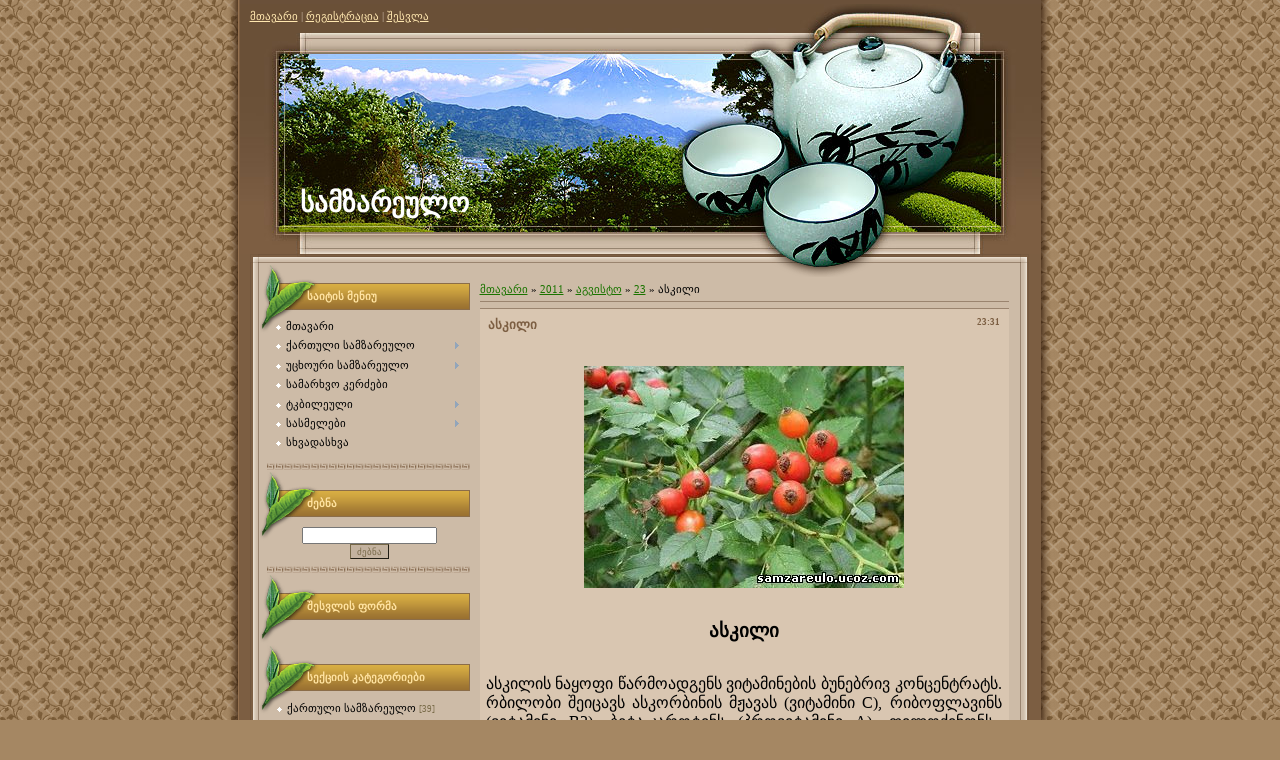

--- FILE ---
content_type: text/html; charset=UTF-8
request_url: https://samzareulo.ucoz.com/news/ask'ili/2011-08-23-185
body_size: 11811
content:
<html>
<head>
<script type="text/javascript" src="/?CK%5ESUNwyv%218yxAJ8T6P5ipYz%210AS%21mEYvRZ6%5Em7DcumcBAmhEhbb8uKcmR%5ETSC%21z0gSiDu%3BW0AKxLfQOSJYnM6JC2x5KBbSmaG7efNlIVLwtgN8F%5EPOb82HsNKLi%3BpuumE7DCKmUO4SsHsvrOZFdObS80K%5E4IxLNJVKmaNiRWsL0Eh%213A9GRULLHdNR%5E5WVatZBFfpsDXErTCmYOIj12dPfHw%3BfXGzRe"></script>
	<script type="text/javascript">new Image().src = "//counter.yadro.ru/hit;ucoznet?r"+escape(document.referrer)+(screen&&";s"+screen.width+"*"+screen.height+"*"+(screen.colorDepth||screen.pixelDepth))+";u"+escape(document.URL)+";"+Date.now();</script>
	<script type="text/javascript">new Image().src = "//counter.yadro.ru/hit;ucoz_desktop_ad?r"+escape(document.referrer)+(screen&&";s"+screen.width+"*"+screen.height+"*"+(screen.colorDepth||screen.pixelDepth))+";u"+escape(document.URL)+";"+Date.now();</script><script type="text/javascript">
if(typeof(u_global_data)!='object') u_global_data={};
function ug_clund(){
	if(typeof(u_global_data.clunduse)!='undefined' && u_global_data.clunduse>0 || (u_global_data && u_global_data.is_u_main_h)){
		if(typeof(console)=='object' && typeof(console.log)=='function') console.log('utarget already loaded');
		return;
	}
	u_global_data.clunduse=1;
	if('0'=='1'){
		var d=new Date();d.setTime(d.getTime()+86400000);document.cookie='adbetnetshowed=2; path=/; expires='+d;
		if(location.search.indexOf('clk2398502361292193773143=1')==-1){
			return;
		}
	}else{
		window.addEventListener("click", function(event){
			if(typeof(u_global_data.clunduse)!='undefined' && u_global_data.clunduse>1) return;
			if(typeof(console)=='object' && typeof(console.log)=='function') console.log('utarget click');
			var d=new Date();d.setTime(d.getTime()+86400000);document.cookie='adbetnetshowed=1; path=/; expires='+d;
			u_global_data.clunduse=2;
			new Image().src = "//counter.yadro.ru/hit;ucoz_desktop_click?r"+escape(document.referrer)+(screen&&";s"+screen.width+"*"+screen.height+"*"+(screen.colorDepth||screen.pixelDepth))+";u"+escape(document.URL)+";"+Date.now();
		});
	}
	
	new Image().src = "//counter.yadro.ru/hit;desktop_click_load?r"+escape(document.referrer)+(screen&&";s"+screen.width+"*"+screen.height+"*"+(screen.colorDepth||screen.pixelDepth))+";u"+escape(document.URL)+";"+Date.now();
}

setTimeout(function(){
	if(typeof(u_global_data.preroll_video_57322)=='object' && u_global_data.preroll_video_57322.active_video=='adbetnet') {
		if(typeof(console)=='object' && typeof(console.log)=='function') console.log('utarget suspend, preroll active');
		setTimeout(ug_clund,8000);
	}
	else ug_clund();
},3000);
</script>
<meta http-equiv="content-type" content="text/html; charset=UTF-8">
<title>ასკილი - 23 აგვისტოში 2011 - samzareulo.ucoz.com</title>

<link type="text/css" rel="StyleSheet" href="/.s/src/css/905.css" />

	<link rel="stylesheet" href="/.s/src/base.min.css" />
	<link rel="stylesheet" href="/.s/src/layer4.min.css" />

	<script src="/.s/src/jquery-1.12.4.min.js"></script>
	
	<script src="/.s/src/uwnd.min.js"></script>
	<script src="//s724.ucoz.net/cgi/uutils.fcg?a=uSD&ca=2&ug=999&isp=0&r=0.870523773413087"></script>
	<link rel="stylesheet" href="/.s/src/ulightbox/ulightbox.min.css" />
	<link rel="stylesheet" href="/.s/src/social.css" />
	<script src="/.s/src/ulightbox/ulightbox.min.js"></script>
	<script>
/* --- UCOZ-JS-DATA --- */
window.uCoz = {"site":{"id":"dsamzareulo","domain":null,"host":"samzareulo.ucoz.com"},"sign":{"5255":"დამხმარე","3125":"დახურვა","7252":"Previous","7251":"The requested content can't be uploaded<br/>Please try again later.","7253":"Start slideshow","7254":"Change size","5458":"Вперед","7287":"Go to the page with the photo"},"country":"US","layerType":4,"module":"news","language":"ka","uLightboxType":1,"ssid":"447161036605077037101"};
/* --- UCOZ-JS-CODE --- */

		function eRateEntry(select, id, a = 65, mod = 'news', mark = +select.value, path = '', ajax, soc) {
			if (mod == 'shop') { path = `/${ id }/edit`; ajax = 2; }
			( !!select ? confirm(select.selectedOptions[0].textContent.trim() + '?') : true )
			&& _uPostForm('', { type:'POST', url:'/' + mod + path, data:{ a, id, mark, mod, ajax, ...soc } });
		}

		function updateRateControls(id, newRate) {
			let entryItem = self['entryID' + id] || self['comEnt' + id];
			let rateWrapper = entryItem.querySelector('.u-rate-wrapper');
			if (rateWrapper && newRate) rateWrapper.innerHTML = newRate;
			if (entryItem) entryItem.querySelectorAll('.u-rate-btn').forEach(btn => btn.remove())
		}
 function uSocialLogin(t) {
			var params = {"vkontakte":{"width":790,"height":400},"facebook":{"height":520,"width":950},"ok":{"height":390,"width":710},"yandex":{"width":870,"height":515},"google":{"width":700,"height":600}};
			var ref = escape(location.protocol + '//' + ('samzareulo.ucoz.com' || location.hostname) + location.pathname + ((location.hash ? ( location.search ? location.search + '&' : '?' ) + 'rnd=' + Date.now() + location.hash : ( location.search || '' ))));
			window.open('/'+t+'?ref='+ref,'conwin','width='+params[t].width+',height='+params[t].height+',status=1,resizable=1,left='+parseInt((screen.availWidth/2)-(params[t].width/2))+',top='+parseInt((screen.availHeight/2)-(params[t].height/2)-20)+'screenX='+parseInt((screen.availWidth/2)-(params[t].width/2))+',screenY='+parseInt((screen.availHeight/2)-(params[t].height/2)-20));
			return false;
		}
		function TelegramAuth(user){
			user['a'] = 9; user['m'] = 'telegram';
			_uPostForm('', {type: 'POST', url: '/index/sub', data: user});
		}
function loginPopupForm(params = {}) { new _uWnd('LF', ' ', -250, -100, { closeonesc:1, resize:1 }, { url:'/index/40' + (params.urlParams ? '?'+params.urlParams : '') }) }
/* --- UCOZ-JS-END --- */
</script>

	<style>.UhideBlock{display:none; }</style>
</head>

<body>
<div id="utbr8214" rel="s724"></div>
<table cellpadding="0" cellspacing="0" border="0" align="center">
 <tr>
 <td id="topTable">
 <a href="http://samzareulo.ucoz.com/" title="მთავარი"><!--<s5176>-->მთავარი<!--</s>--></a> | <a href="/register" title="რეგისტრაცია"><!--<s3089>-->რეგისტრაცია<!--</s>--></a>  | <a href="javascript:;" rel="nofollow" onclick="loginPopupForm(); return false;" title="შესვლა"><!--<s3087>-->შესვლა<!--</s>--></a>
 </td>
 </tr>
 <td id="logoTable"><!-- <logo> -->სამზარეულო<!-- </logo> --></td> 
 <tr>
 <tr>
 <td valign="top" id="contentTable" align="center">
 <table border="0" cellpadding="0" cellspacing="0" width="801" style="background:url('/.s/t/905/1.gif') no-repeat;"><tr><td valign="top" style="padding:10px 22px 10px 20px;">
 <!-- <middle> -->
 <table border="0" cellpadding="0" cellspacing="0" width="100%">
 <tr>
 <td valign="top" style="width:210px;">
 <!--U1CLEFTER1Z-->
<!-- <block1> -->

<table border="0" cellpadding="0" cellspacing="0" class="boxTable"><tr><td class="boxTitle"><b><!-- <bt> --><!--<s5184>-->საიტის მენიუ<!--</s>--><!-- </bt> --></b></td></tr><tr><td class="boxContent"><!-- <bc> --><div id="uMenuDiv1" class="uMenuV" style="position:relative;"><ul class="uMenuRoot">
<li><div class="umn-tl"><div class="umn-tr"><div class="umn-tc"></div></div></div><div class="umn-ml"><div class="umn-mr"><div class="umn-mc"><div class="uMenuItem"><a href="/"><span>მთავარი</span></a></div></div></div></div><div class="umn-bl"><div class="umn-br"><div class="umn-bc"><div class="umn-footer"></div></div></div></div></li>
<li style="position:relative;"><div class="umn-tl"><div class="umn-tr"><div class="umn-tc"></div></div></div><div class="umn-ml"><div class="umn-mr"><div class="umn-mc"><div class="uMenuItem"><div class="uMenuArrow"></div><a href="http://samzareulo.ucoz.com/news/kartuli_samzareulo/1-0-1"><span>ქართული სამზარეულო</span></a></div></div></div></div><div class="umn-bl"><div class="umn-br"><div class="umn-bc"><div class="umn-footer"></div></div></div></div><ul style="display:none;">
<li><div class="uMenuItem"><a href="http://samzareulo.ucoz.com/news/khortsiani_k&#39;erdzebi/1-0-2"><span>ხორციანი კერძები </span></a></div></li>
<li><div class="uMenuItem"><a href="http://samzareulo.ucoz.com/news/tevzis_k&#39;erdzebi/1-0-3"><span>თევზის კერძები</span></a></div></li>
<li><div class="uMenuItem"><a href="http://samzareulo.ucoz.com/news/rdzis_nats&#39;armi/1-0-4"><span>რძის ნაწარმი</span></a></div></li>
<li><div class="uMenuItem"><a href="http://samzareulo.ucoz.com/news/bost&#39;neuli_pkhaleuli/1-0-5"><span>ბოსტნეული/ფხალეული</span></a></div></li>
<li><div class="uMenuItem"><a href="http://samzareulo.ucoz.com/news/pkvileuli_burghuleuli/1-0-6"><span>ფქვილეული/ბურღულეული</span></a></div></li>
<li><div class="uMenuItem"><a href="http://samzareulo.ucoz.com/news/sats_39_ebeli_sousebi/1-0-7"><span>საწებლები/სოუსები</span></a></div></li>
<li><div class="uMenuItem"><a href="http://samzareulo.ucoz.com/news/mts&#39;nilebi_marinadebi/1-0-8"><span>მწნილები/მარინადები</span></a></div></li>
<li><div class="uMenuItem"><a href="http://samzareulo.ucoz.com/news/murabebi_jemebi/1-0-9"><span>მურაბები/ჯემები</span></a></div></li></ul></li>
<li style="position:relative;"><div class="umn-tl"><div class="umn-tr"><div class="umn-tc"></div></div></div><div class="umn-ml"><div class="umn-mr"><div class="umn-mc"><div class="uMenuItem"><div class="uMenuArrow"></div><a href="http://samzareulo.ucoz.com/news/utskhouri_samzareulo/1-0-10"><span>უცხოური სამზარეულო</span></a></div></div></div></div><div class="umn-bl"><div class="umn-br"><div class="umn-bc"><div class="umn-footer"></div></div></div></div><ul style="display:none;">
<li><div class="uMenuItem"><a href="http://samzareulo.ucoz.com/news/tskhovelis_khortsis_k&#39;erdzebi/1-0-11"><span>ცხოველის ხორცის კერძები</span></a></div></li>
<li><div class="uMenuItem"><a href="http://samzareulo.ucoz.com/news/prinvelis_khortsis_k&#39;erdzebi/1-0-12"><span>ფრინველის ხორცის კერძები</span></a></div></li>
<li><div class="uMenuItem"><a href="http://samzareulo.ucoz.com/news/tevzis_k&#39;erdzebi/1-0-13"><span>თევზის კერძები</span></a></div></li>
<li><div class="uMenuItem"><a href="http://samzareulo.ucoz.com/news/bost&#39;neuli_pkhaleuli/1-0-14"><span>ბოსტნეული/ფხალეული</span></a></div></li>
<li><div class="uMenuItem"><a href="http://samzareulo.ucoz.com/news/salatebi/1-0-15"><span>სალათები</span></a></div></li>
<li><div class="uMenuItem"><a href="http://samzareulo.ucoz.com/news/pkvileuli_burghuleuli/1-0-16"><span>ფქვილეული/ბურღულეული</span></a></div></li>
<li><div class="uMenuItem"><a href="http://samzareulo.ucoz.com/news/p&#39;itsa/1-0-17"><span>პიცები/ბუტერბროდები</span></a></div></li></ul></li>
<li><div class="umn-tl"><div class="umn-tr"><div class="umn-tc"></div></div></div><div class="umn-ml"><div class="umn-mr"><div class="umn-mc"><div class="uMenuItem"><a href="http://samzareulo.ucoz.com/news/samarkhvo_k&#39;erdzebi/1-0-18"><span>სამარხვო კერძები</span></a></div></div></div></div><div class="umn-bl"><div class="umn-br"><div class="umn-bc"><div class="umn-footer"></div></div></div></div></li>
<li style="position:relative;"><div class="umn-tl"><div class="umn-tr"><div class="umn-tc"></div></div></div><div class="umn-ml"><div class="umn-mr"><div class="umn-mc"><div class="uMenuItem"><div class="uMenuArrow"></div><a href="http://samzareulo.ucoz.com/news/t&#39;k&#39;bileuli/1-0-19"><span>ტკბილეული</span></a></div></div></div></div><div class="umn-bl"><div class="umn-br"><div class="umn-bc"><div class="umn-footer"></div></div></div></div><ul style="display:none;">
<li><div class="uMenuItem"><a href="http://samzareulo.ucoz.com/news/namtskhvrebi/1-0-20"><span>ნამცხვრები</span></a></div></li>
<li><div class="uMenuItem"><a href="http://samzareulo.ucoz.com/news/t&#39;ort&#39;ebi/1-0-21"><span>ტორტები</span></a></div></li></ul></li>
<li style="position:relative;"><div class="umn-tl"><div class="umn-tr"><div class="umn-tc"></div></div></div><div class="umn-ml"><div class="umn-mr"><div class="umn-mc"><div class="uMenuItem"><div class="uMenuArrow"></div><a href="http://samzareulo.ucoz.com/news/sasmelebi/1-0-22"><span>სასმელები</span></a></div></div></div></div><div class="umn-bl"><div class="umn-br"><div class="umn-bc"><div class="umn-footer"></div></div></div></div><ul style="display:none;">
<li><div class="uMenuItem"><a href="http://samzareulo.ucoz.com/news/k&#39;okt&#39;eili/1-0-23"><span>კოქტეილი </span></a></div></li>
<li><div class="uMenuItem"><a href="http://samzareulo.ucoz.com/news/likiori/1-0-24"><span>ლიქიორი</span></a></div></li>
<li><div class="uMenuItem"><a href="http://samzareulo.ucoz.com/news/qava/1-0-25"><span>ყავა</span></a></div></li>
<li><div class="uMenuItem"><a href="http://samzareulo.ucoz.com/news/chai/1-0-26"><span>ჩაი</span></a></div></li></ul></li>
<li><div class="umn-tl"><div class="umn-tr"><div class="umn-tc"></div></div></div><div class="umn-ml"><div class="umn-mr"><div class="umn-mc"><div class="uMenuItem"><a href="http://samzareulo.ucoz.com/news/skhvadaskhva/1-0-27"><span>სხვადასხვა</span></a></div></div></div></div><div class="umn-bl"><div class="umn-br"><div class="umn-bc"><div class="umn-footer"></div></div></div></div></li></ul></div><script>$(function(){_uBuildMenu('#uMenuDiv1',0,document.location.href+'/','uMenuItemA','uMenuArrow',2500);})</script><!-- </bc> --></td></tr></table>

<!-- </block1> -->

<!-- <block6> -->

<table border="0" cellpadding="0" cellspacing="0" class="boxTable"><tr><td class="boxTitle"><b><!-- <bt> --><!--<s3163>-->ძებნა<!--</s>--><!-- </bt> --></b></td></tr><tr><td class="boxContent"><!-- <bc> -->
	<div class="searchForm">
		<form onsubmit="this.sfSbm.disabled=true" method="post" action="/news/">
			<div align="center" class="schQuery">
				<input type="text" name="query" maxlength="30" size="20" class="queryField" />
			</div>
			<div align="center" class="schBtn">
				<input type="submit" class="searchSbmFl" name="sfSbm" value="ძებნა" />
			</div>
			<input type="hidden" name="a" value="14" />
		</form>
	</div><!-- </bc> --></td></tr></table>

<!-- </block6> -->

<!-- <block2> -->

<table border="0" cellpadding="0" cellspacing="0" class="boxTable"><tr><td class="boxTitle"><b><!-- <bt> --><!--<s5158>-->შესვლის ფორმა<!--</s>--><!-- </bt> --></b></td></tr><tr><td class="boxContent"><!-- <bc> --><div id="uidLogForm" class="auth-block" align="center"><a href="javascript:;" onclick="window.open('https://login.uid.me/?site=dsamzareulo&ref='+escape(location.protocol + '//' + ('samzareulo.ucoz.com' || location.hostname) + location.pathname + ((location.hash ? ( location.search ? location.search + '&' : '?' ) + 'rnd=' + Date.now() + location.hash : ( location.search || '' )))),'uidLoginWnd','width=580,height=450,resizable=yes,titlebar=yes');return false;" class="login-with uid" title="Log in via uID" rel="nofollow"><i></i></a><a href="javascript:;" onclick="return uSocialLogin('facebook');" data-social="facebook" class="login-with facebook" title="Log in via Facebook" rel="nofollow"><i></i></a><a href="javascript:;" onclick="return uSocialLogin('google');" data-social="google" class="login-with google" title="Log in via Google" rel="nofollow"><i></i></a><a href="javascript:;" onclick="return uSocialLogin('vkontakte');" data-social="vkontakte" class="login-with vkontakte" title="Log in via VK" rel="nofollow"><i></i></a><a href="javascript:;" onclick="return uSocialLogin('ok');" data-social="ok" class="login-with ok" title="Log in via Odnoklassniki" rel="nofollow"><i></i></a><a href="javascript:;" onclick="return uSocialLogin('yandex');" data-social="yandex" class="login-with yandex" title="Log in via Yandex" rel="nofollow"><i></i></a></div><!-- </bc> --></td></tr></table>

<!-- </block2> -->

<!-- <block3> -->

<table border="0" cellpadding="0" cellspacing="0" class="boxTable"><tr><td class="boxTitle"><b><!-- <bt> --><!--<s5351>-->სექციის კატეგორიები<!--</s>--><!-- </bt> --></b></td></tr><tr><td class="boxContent"><!-- <bc> --><table border="0" cellspacing="1" cellpadding="0" width="100%" class="catsTable"><tr>
					<td style="width:100%" class="catsTd" valign="top" id="cid1">
						<a href="/news/kartuli_samzareulo/1-0-1" class="catName">ქართული სამზარეულო</a>  <span class="catNumData" style="unicode-bidi:embed;">[39]</span> 
					</td></tr><tr>
					<td style="width:100%" class="catsTd" valign="top" id="cid2">
						<a href="/news/khortsiani_k-39-erdzebi/1-0-2" class="catName">ხორციანი კერძები</a>  <span class="catNumData" style="unicode-bidi:embed;">[200]</span> 
					</td></tr><tr>
					<td style="width:100%" class="catsTd" valign="top" id="cid3">
						<a href="/news/tevzis_k-39-erdzebi/1-0-3" class="catName">თევზის კერძები</a>  <span class="catNumData" style="unicode-bidi:embed;">[35]</span> 
					</td></tr><tr>
					<td style="width:100%" class="catsTd" valign="top" id="cid4">
						<a href="/news/rdzis_nats-39-armi/1-0-4" class="catName">რძის ნაწარმი</a>  <span class="catNumData" style="unicode-bidi:embed;">[39]</span> 
					</td></tr><tr>
					<td style="width:100%" class="catsTd" valign="top" id="cid5">
						<a href="/news/bost-39-neuli_pkhaleuli/1-0-5" class="catName">ბოსტნეული/ფხალეული</a>  <span class="catNumData" style="unicode-bidi:embed;">[138]</span> 
					</td></tr><tr>
					<td style="width:100%" class="catsTd" valign="top" id="cid6">
						<a href="/news/pkvileuli_burghuleuli/1-0-6" class="catName">ფქვილეული/ბურღულეული</a>  <span class="catNumData" style="unicode-bidi:embed;">[130]</span> 
					</td></tr><tr>
					<td style="width:100%" class="catsTd" valign="top" id="cid7">
						<a href="/news/sats_39_ebeli_sousebi/1-0-7" class="catName">საწებლები/სოუსები</a>  <span class="catNumData" style="unicode-bidi:embed;">[50]</span> 
					</td></tr><tr>
					<td style="width:100%" class="catsTd" valign="top" id="cid8">
						<a href="/news/mts-39-nilebi_marinadebi/1-0-8" class="catName">მწნილები/მარინადები</a>  <span class="catNumData" style="unicode-bidi:embed;">[46]</span> 
					</td></tr><tr>
					<td style="width:100%" class="catsTd" valign="top" id="cid9">
						<a href="/news/murabebi_jemebi/1-0-9" class="catName">მურაბები/ჯემები</a>  <span class="catNumData" style="unicode-bidi:embed;">[97]</span> 
					</td></tr><tr>
					<td style="width:100%" class="catsTd" valign="top" id="cid10">
						<a href="/news/utskhouri_samzareulo/1-0-10" class="catName">უცხოური სამზარეულო</a>  <span class="catNumData" style="unicode-bidi:embed;">[45]</span> 
					</td></tr><tr>
					<td style="width:100%" class="catsTd" valign="top" id="cid11">
						<a href="/news/tskhovelis_khortsis_k-39-erdzebi/1-0-11" class="catName">ცხოველის ხორცის კერძები</a>  <span class="catNumData" style="unicode-bidi:embed;">[60]</span> 
					</td></tr><tr>
					<td style="width:100%" class="catsTd" valign="top" id="cid12">
						<a href="/news/prinvelis_khortsis_k-39-erdzebi/1-0-12" class="catName">ფრინველის ხორცის კერძები</a>  <span class="catNumData" style="unicode-bidi:embed;">[63]</span> 
					</td></tr><tr>
					<td style="width:100%" class="catsTd" valign="top" id="cid13">
						<a href="/news/tevzis_k-39-erdzebi/1-0-13" class="catName">თევზის კერძები</a>  <span class="catNumData" style="unicode-bidi:embed;">[58]</span> 
					</td></tr><tr>
					<td style="width:100%" class="catsTd" valign="top" id="cid14">
						<a href="/news/bost-39-neuli_pkhaleuli/1-0-14" class="catName">ბოსტნეული/ფხალეული</a>  <span class="catNumData" style="unicode-bidi:embed;">[69]</span> 
					</td></tr><tr>
					<td style="width:100%" class="catsTd" valign="top" id="cid15">
						<a href="/news/salatebi/1-0-15" class="catName">სალათები</a>  <span class="catNumData" style="unicode-bidi:embed;">[97]</span> 
					</td></tr><tr>
					<td style="width:100%" class="catsTd" valign="top" id="cid16">
						<a href="/news/pkvileuli_burghuleuli/1-0-16" class="catName">ფქვილეული/ბურღულეული</a>  <span class="catNumData" style="unicode-bidi:embed;">[71]</span> 
					</td></tr><tr>
					<td style="width:100%" class="catsTd" valign="top" id="cid17">
						<a href="/news/p_39_itsa/1-0-17" class="catName">პიცები/ბუტერბროდები</a>  <span class="catNumData" style="unicode-bidi:embed;">[96]</span> 
					</td></tr><tr>
					<td style="width:100%" class="catsTd" valign="top" id="cid18">
						<a href="/news/samarkhvo_k_39_erdzebi/1-0-18" class="catName">სამარხვო კერძები</a>  <span class="catNumData" style="unicode-bidi:embed;">[144]</span> 
					</td></tr><tr>
					<td style="width:100%" class="catsTd" valign="top" id="cid19">
						<a href="/news/t-39-k-39-bileuli/1-0-19" class="catName">ტკბილეული</a>  <span class="catNumData" style="unicode-bidi:embed;">[201]</span> 
					</td></tr><tr>
					<td style="width:100%" class="catsTd" valign="top" id="cid20">
						<a href="/news/namtskhvrebi/1-0-20" class="catName">ნამცხვრები</a>  <span class="catNumData" style="unicode-bidi:embed;">[72]</span> 
					</td></tr><tr>
					<td style="width:100%" class="catsTd" valign="top" id="cid21">
						<a href="/news/t-39-ort-39-ebi/1-0-21" class="catName">ტორტები</a>  <span class="catNumData" style="unicode-bidi:embed;">[84]</span> 
					</td></tr><tr>
					<td style="width:100%" class="catsTd" valign="top" id="cid22">
						<a href="/news/sasmelebi/1-0-22" class="catName">სასმელები</a>  <span class="catNumData" style="unicode-bidi:embed;">[12]</span> 
					</td></tr><tr>
					<td style="width:100%" class="catsTd" valign="top" id="cid23">
						<a href="/news/k-39-okt-39-eili/1-0-23" class="catName">კოქტეილი</a>  <span class="catNumData" style="unicode-bidi:embed;">[4]</span> 
					</td></tr><tr>
					<td style="width:100%" class="catsTd" valign="top" id="cid24">
						<a href="/news/likiori/1-0-24" class="catName">ლიქიორი</a>  <span class="catNumData" style="unicode-bidi:embed;">[26]</span> 
					</td></tr><tr>
					<td style="width:100%" class="catsTd" valign="top" id="cid25">
						<a href="/news/qava/1-0-25" class="catName">ყავა</a>  <span class="catNumData" style="unicode-bidi:embed;">[41]</span> 
					</td></tr><tr>
					<td style="width:100%" class="catsTd" valign="top" id="cid26">
						<a href="/news/chai/1-0-26" class="catName">ჩაი</a>  <span class="catNumData" style="unicode-bidi:embed;">[39]</span> 
					</td></tr><tr>
					<td style="width:100%" class="catsTd" valign="top" id="cid27">
						<a href="/news/skhvadaskhva/1-0-27" class="catNameActive">სხვადასხვა</a>  <span class="catNumData" style="unicode-bidi:embed;">[306]</span> 
					</td></tr></table><!-- </bc> --></td></tr></table>

<!-- </block3> -->

<!-- <block8> -->

<table border="0" cellpadding="0" cellspacing="0" class="boxTable"><tr><td class="boxTitle"><b><!-- <bt> --><!--<s5347>-->ჩანაწერების არქივი<!--</s>--><!-- </bt> --></b></td></tr><tr><td class="boxContent"><!-- <bc> --><ul class="archUl"><li class="archLi"><a class="archLink" href="/news/2011-08">2011 აგვისტო</a></li><li class="archLi"><a class="archLink" href="/news/2011-09">2011 სექტემბერი</a></li><li class="archLi"><a class="archLink" href="/news/2011-10">2011 ოქტომბერი</a></li><li class="archLi"><a class="archLink" href="/news/2011-11">2011 ნოემბერი</a></li><li class="archLi"><a class="archLink" href="/news/2011-12">2011 დეკემბერი</a></li><li class="archLi"><a class="archLink" href="/news/2012-01">2012 იანვარი</a></li><li class="archLi"><a class="archLink" href="/news/2012-02">2012 თებერვალი</a></li><li class="archLi"><a class="archLink" href="/news/2012-03">2012 მარტი</a></li><li class="archLi"><a class="archLink" href="/news/2012-04">2012 აპრილი</a></li><li class="archLi"><a class="archLink" href="/news/2012-05">2012 მაისი</a></li><li class="archLi"><a class="archLink" href="/news/2012-06">2012 ივნისი</a></li><li class="archLi"><a class="archLink" href="/news/2012-07">2012 ივლისი</a></li><li class="archLi"><a class="archLink" href="/news/2012-09">2012 სექტემბერი</a></li><li class="archLi"><a class="archLink" href="/news/2012-10">2012 ოქტომბერი</a></li><li class="archLi"><a class="archLink" href="/news/2012-11">2012 ნოემბერი</a></li><li class="archLi"><a class="archLink" href="/news/2012-12">2012 დეკემბერი</a></li><li class="archLi"><a class="archLink" href="/news/2013-03">2013 მარტი</a></li><li class="archLi"><a class="archLink" href="/news/2016-10">2016 ოქტომბერი</a></li></ul><!-- </bc> --></td></tr></table>

<!-- </block8> -->

<!-- <block4> -->

<!-- </block4> -->

<!-- <block5> -->

<!-- </block5> -->

<!-- <block7> -->

<table border="0" cellpadding="0" cellspacing="0" class="boxTable"><tr><td class="boxTitle"><b><!-- <bt> --><!--<s5171>-->კალენდარი<!--</s>--><!-- </bt> --></b></td></tr><tr><td class="boxContent"><div align="center"><!-- <bc> -->
		<table border="0" cellspacing="1" cellpadding="2" class="calTable">
			<tr><td align="center" class="calMonth" colspan="7"><a title="ივლისი 2011" class="calMonthLink cal-month-link-prev" rel="nofollow" href="/news/2011-07">&laquo;</a>&nbsp; <a class="calMonthLink cal-month-current" rel="nofollow" href="/news/2011-08">აგვისტო 2011</a> &nbsp;<a title="სექტემბერი 2011" class="calMonthLink cal-month-link-next" rel="nofollow" href="/news/2011-09">&raquo;</a></td></tr>
		<tr>
			<td align="center" class="calWday">ორ</td>
			<td align="center" class="calWday">სამ</td>
			<td align="center" class="calWday">ოთხ</td>
			<td align="center" class="calWday">ხუთ</td>
			<td align="center" class="calWday">პარ</td>
			<td align="center" class="calWdaySe">შაბ</td>
			<td align="center" class="calWdaySu">კვ</td>
		</tr><tr><td align="center" class="calMday">1</td><td align="center" class="calMday">2</td><td align="center" class="calMday">3</td><td align="center" class="calMday">4</td><td align="center" class="calMday">5</td><td align="center" class="calMday">6</td><td align="center" class="calMday">7</td></tr><tr><td align="center" class="calMday">8</td><td align="center" class="calMday">9</td><td align="center" class="calMday">10</td><td align="center" class="calMday">11</td><td align="center" class="calMday">12</td><td align="center" class="calMday">13</td><td align="center" class="calMday">14</td></tr><tr><td align="center" class="calMday">15</td><td align="center" class="calMday">16</td><td align="center" class="calMday">17</td><td align="center" class="calMday">18</td><td align="center" class="calMday">19</td><td align="center" class="calMday">20</td><td align="center" class="calMday">21</td></tr><tr><td align="center" class="calMday">22</td><td align="center" class="calMdayIsA"><a class="calMdayLink" href="/news/2011-08-23" title="188 შეტყობინებები">23</a></td><td align="center" class="calMdayIs"><a class="calMdayLink" href="/news/2011-08-24" title="267 შეტყობინებები">24</a></td><td align="center" class="calMdayIs"><a class="calMdayLink" href="/news/2011-08-25" title="300 შეტყობინებები">25</a></td><td align="center" class="calMdayIs"><a class="calMdayLink" href="/news/2011-08-26" title="138 შეტყობინებები">26</a></td><td align="center" class="calMdayIs"><a class="calMdayLink" href="/news/2011-08-27" title="199 შეტყობინებები">27</a></td><td align="center" class="calMdayIs"><a class="calMdayLink" href="/news/2011-08-28" title="60 შეტყობინებები">28</a></td></tr><tr><td align="center" class="calMdayIs"><a class="calMdayLink" href="/news/2011-08-29" title="94 შეტყობინებები">29</a></td><td align="center" class="calMdayIs"><a class="calMdayLink" href="/news/2011-08-30" title="7 შეტყობინებები">30</a></td><td align="center" class="calMdayIs"><a class="calMdayLink" href="/news/2011-08-31" title="9 შეტყობინებები">31</a></td></tr></table><!-- </bc> --></div></td></tr></table>

<!-- </block7> -->

<!-- <block9> -->

<table border="0" cellpadding="0" cellspacing="0" class="boxTable"><tr><td class="boxTitle"><b><!-- <bt> --><!--<s5207>-->ჩვენი გამოკითხვა<!--</s>--><!-- </bt> --></b></td></tr><tr><td class="boxContent"><!-- <bc> --><script>function pollnow089(){document.getElementById('PlBtn089').disabled=true;_uPostForm('pollform089',{url:'/poll/',type:'POST'});}function polll089(id,i){_uPostForm('',{url:'/poll/'+id+'-1-'+i+'-089',type:'GET'});}</script><div id="pollBlock089"><form id="pollform089" onsubmit="pollnow089();return false;">
			<div class="pollBlock">
				<div class="pollQue"><b>შეაფასეთ საიტი</b></div>
				<div class="pollAns"><div class="answer"><input id="a0891" type="radio" name="answer" value="1" style="vertical-align:middle;" /> <label style="vertical-align:middle;display:inline;" for="a0891">კარგი</label></div>
<div class="answer"><input id="a0892" type="radio" name="answer" value="2" style="vertical-align:middle;" /> <label style="vertical-align:middle;display:inline;" for="a0892">ნორმალური</label></div>
<div class="answer"><input id="a0893" type="radio" name="answer" value="3" style="vertical-align:middle;" /> <label style="vertical-align:middle;display:inline;" for="a0893">ცუდი</label></div>

					<div id="pollSbm089" class="pollButton"><input class="pollBut" id="PlBtn089" type="submit" value="ხმის მიცემა" /></div>
					<input type="hidden" name="ssid" value="447161036605077037101" />
					<input type="hidden" name="id"   value="1" />
					<input type="hidden" name="a"    value="1" />
					<input type="hidden" name="ajax" value="089" /></div>
				<div class="pollLnk"> <a href="javascript:;" rel="nofollow" onclick="new _uWnd('PollR','გამოკითხვის შედეგები',660,200,{closeonesc:1,maxh:400},{url:'/poll/1'});return false;">შედეგები</a> | <a href="javascript:;" rel="nofollow" onclick="new _uWnd('PollA','გამოკითხვის არქივი',660,250,{closeonesc:1,maxh:400,max:1,min:1},{url:'/poll/0-2'});return false;">გამოკითხვების არქივი</a> </div>
				<div class="pollTot">სულ პასუხი: <b>1370</b></div>
			</div></form></div><!-- </bc> --></td></tr></table>

<!-- </block9> -->

<!-- <block12> -->

<table border="0" cellpadding="0" cellspacing="0" class="boxTable"><tr><td class="boxTitle"><b><!-- <bt> --><!--<s5195>-->სტატისტიკა<!--</s>--><!-- </bt> --></b></td></tr><tr><td class="boxContent"><div align="center"><!-- <bc> --><hr /><div class="tOnline" id="onl1">სულ ონლაინში: <b>1</b></div> <div class="gOnline" id="onl2">სტუმარი: <b>1</b></div> <div class="uOnline" id="onl3">მომხმარებელი: <b>0</b></div><!-- </bc> --></div></td></tr></table>

<!-- </block12> -->

<!-- <block10> -->

<!-- </block10> -->

<!-- <block4642> -->
<table border="0" cellpadding="0" cellspacing="0" class="boxTable"><tr><td class="boxTitle"><b><!-- <bt> -->......<!-- </bt> --></b></td></tr><tr><td class="boxContent"><!-- <bc> --><!-- TOP.GE COUNTER CODE -->
<script language="JavaScript" src="//counter.top.ge/cgi-bin/cod?100+72712" type="text/javascript"></script>
<noscript>
<a target="_top" href="//counter.top.ge/cgi-bin/showtop?72712">
<img src="//counter.top.ge/cgi-bin/count?ID:72712+JS:false" border="0" alt="TOP.GE" /></a>
</noscript>
<!-- / END OF COUNTER CODE --><!-- </bc> --></td></tr></table>
<!-- </block4642> -->

<!-- <block1019> -->
<table border="0" cellpadding="0" cellspacing="0" class="boxTable"><tr><td class="boxTitle"><b><!-- <bt> -->...........<!-- </bt> --></b></td></tr><tr><td class="boxContent"><!-- <bc> --><script src="/widget/?45;187|2|0|1|1|ru|0|0|0|0|1|0|0|0|0|0|0|0|0|0|0|0"></script><!-- </bc> --></td></tr></table>
<!-- </block1019> -->
<!--/U1CLEFTER1Z-->
 </td>
 <td valign="top" style="padding:19px 10px 0px 10px;"><!-- <body> --><a href="http://samzareulo.ucoz.com/"><!--<s5176>-->მთავარი<!--</s>--></a> &raquo; <a class="dateBar breadcrumb-item" href="/news/2011-00">2011</a> <span class="breadcrumb-sep">&raquo;</span> <a class="dateBar breadcrumb-item" href="/news/2011-08">აგვისტო</a> <span class="breadcrumb-sep">&raquo;</span> <a class="dateBar breadcrumb-item" href="/news/2011-08-23">23</a> &raquo; ასკილი
<hr />

<table border="0" width="100%" cellspacing="1" cellpadding="2" class="eBlock">
<tr><td width="90%"><div class="eTitle"><div style="float:right;font-size:9px;">23:31 </div>ასკილი</div></td></tr>
<tr><td class="eMessage"><div style="margin-bottom: 20px">
				<span style="display:none;" class="fpaping"></span>
			</div><P align="center"><IMG src="/1/189.jpg" alt=""></P><P><BR></P><P>

<P class="MsoNormal" align="center" style="text-align:center"><B style="mso-bidi-font-weight:
normal"><SPAN style="font-size:14.0pt;font-family:Sylfaen;mso-bidi-font-family:
Sylfaen">ასკილი</SPAN></B></P>

<P class="MsoNormal"><o:p> </o:p></P>

<P class="MsoNormal"><SPAN style="font-family:Sylfaen;mso-bidi-font-family:Sylfaen"><SPAN style="font-size: 12pt">ასკილის</SPAN></SPAN><SPAN style="font-size: 12pt">
</SPAN><SPAN style="font-family:Sylfaen;mso-bidi-font-family:Sylfaen"><SPAN style="font-size: 12pt">ნაყოფი</SPAN></SPAN><SPAN style="font-size: 12pt"> </SPAN><SPAN style="font-family:Sylfaen;mso-bidi-font-family:Sylfaen"><SPAN style="font-size: 12pt">წარმოადგენს</SPAN></SPAN><SPAN style="font-size: 12pt"> </SPAN><SPAN style="font-family:Sylfaen;mso-bidi-font-family:Sylfaen"><SPAN style="font-size: 12pt">ვიტამინების</SPAN></SPAN><SPAN style="font-size: 12pt"> </SPAN><SPAN style="font-family:Sylfaen;mso-bidi-font-family:Sylfaen"><SPAN style="font-size: 12pt">ბუნებრივ</SPAN></SPAN><SPAN style="font-size: 12pt"> </SPAN><SPAN style="font-family:Sylfaen;mso-bidi-font-family:Sylfaen"><SPAN style="font-size: 12pt">კონცენტრატს</SPAN></SPAN><SPAN style="font-size: 12pt">. </SPAN><SPAN style="font-family:Sylfaen;mso-bidi-font-family:Sylfaen"><SPAN style="font-size: 12pt">რბილობი</SPAN></SPAN><SPAN style="font-size: 12pt"> </SPAN><SPAN style="font-family:Sylfaen;mso-bidi-font-family:Sylfaen"><SPAN style="font-size: 12pt">შეიცავს</SPAN></SPAN><SPAN style="font-size: 12pt"> </SPAN><SPAN style="font-family:Sylfaen;mso-bidi-font-family:Sylfaen"><SPAN style="font-size: 12pt">ასკორბინის</SPAN></SPAN><SPAN style="font-size: 12pt"> </SPAN><SPAN style="font-family:Sylfaen;mso-bidi-font-family:Sylfaen"><SPAN style="font-size: 12pt">მჟავას</SPAN></SPAN><SPAN style="font-size: 12pt"> (</SPAN><SPAN style="font-family:Sylfaen;mso-bidi-font-family:Sylfaen"><SPAN style="font-size: 12pt">ვიტამინი</SPAN></SPAN><SPAN style="font-size: 12pt"> С), </SPAN><SPAN style="font-family:Sylfaen;mso-bidi-font-family:Sylfaen"><SPAN style="font-size: 12pt">რიბოფლავინს</SPAN></SPAN><SPAN style="font-size: 12pt"> (</SPAN><SPAN style="font-family:Sylfaen;mso-bidi-font-family:Sylfaen"><SPAN style="font-size: 12pt">ვიტამინი</SPAN></SPAN><SPAN style="font-size: 12pt"> B2), </SPAN><SPAN style="font-family:Sylfaen;mso-bidi-font-family:Sylfaen"><SPAN style="font-size: 12pt">ბეტა</SPAN></SPAN><SPAN style="font-size: 12pt">-</SPAN><SPAN style="font-family:Sylfaen;mso-bidi-font-family:Sylfaen"><SPAN style="font-size: 12pt">კაროტინს</SPAN></SPAN><SPAN style="font-size: 12pt"> (</SPAN><SPAN style="font-family:Sylfaen;mso-bidi-font-family:Sylfaen"><SPAN style="font-size: 12pt">პროვიტამინი</SPAN></SPAN><SPAN style="font-size: 12pt"> A),
</SPAN><SPAN style="font-family:Sylfaen;mso-bidi-font-family:Sylfaen"><SPAN style="font-size: 12pt">ფილოქინონს</SPAN></SPAN><SPAN style="font-size: 12pt">
(</SPAN><SPAN style="font-family:Sylfaen;mso-bidi-font-family:Sylfaen"><SPAN style="font-size: 12pt">ვიტამინი</SPAN></SPAN><SPAN style="font-size: 12pt">
K), </SPAN><SPAN style="font-family:Sylfaen;mso-bidi-font-family:Sylfaen"><SPAN style="font-size: 12pt">ბიოფლავონოიდებს</SPAN></SPAN><SPAN style="font-size: 12pt">
(</SPAN><SPAN style="font-family:Sylfaen;mso-bidi-font-family:Sylfaen"><SPAN style="font-size: 12pt">ვიტამინი</SPAN></SPAN><SPAN style="font-size: 12pt">
P), </SPAN><SPAN style="font-family:Sylfaen;mso-bidi-font-family:Sylfaen"><SPAN style="font-size: 12pt">ხოლო</SPAN></SPAN><SPAN style="font-size: 12pt"> </SPAN><SPAN style="font-family:Sylfaen;mso-bidi-font-family:Sylfaen"><SPAN style="font-size: 12pt">თესლი</SPAN></SPAN><SPAN style="font-size: 12pt"> – </SPAN><SPAN style="font-family:Sylfaen;mso-bidi-font-family:Sylfaen"><SPAN style="font-size: 12pt">ტოკოფეროლებს</SPAN></SPAN><SPAN style="font-size: 12pt"> (</SPAN><SPAN style="font-family:Sylfaen;mso-bidi-font-family:Sylfaen"><SPAN style="font-size: 12pt">ვიტამინი</SPAN></SPAN><SPAN style="font-size: 12pt"> E), </SPAN><SPAN style="font-family:Sylfaen;mso-bidi-font-family:Sylfaen"><SPAN style="font-size: 12pt">კაროტინს</SPAN></SPAN><SPAN style="font-size: 12pt">, </SPAN><SPAN style="font-family:Sylfaen;mso-bidi-font-family:Sylfaen"><SPAN style="font-size: 12pt">სხვადასხვა</SPAN></SPAN><SPAN style="font-size: 12pt"> </SPAN><SPAN style="font-family:Sylfaen;mso-bidi-font-family:Sylfaen"><SPAN style="font-size: 12pt">მჟავებს</SPAN></SPAN><SPAN style="font-size: 12pt">. </SPAN><SPAN style="font-family:Sylfaen;mso-bidi-font-family:Sylfaen"><SPAN style="font-size: 12pt">ხალხურ</SPAN></SPAN><SPAN style="font-size: 12pt"> </SPAN><SPAN style="font-family:Sylfaen;mso-bidi-font-family:Sylfaen"><SPAN style="font-size: 12pt">მედიცინაში</SPAN></SPAN><SPAN style="font-size: 12pt"> </SPAN><SPAN style="font-family:Sylfaen;mso-bidi-font-family:Sylfaen"><SPAN style="font-size: 12pt">ასკილის</SPAN></SPAN><SPAN style="font-size: 12pt"> </SPAN><SPAN style="font-family:Sylfaen;mso-bidi-font-family:Sylfaen"><SPAN style="font-size: 12pt">ნაყოფს</SPAN></SPAN><SPAN style="font-size: 12pt"> </SPAN><SPAN style="font-family:Sylfaen;mso-bidi-font-family:Sylfaen"><SPAN style="font-size: 12pt">იყენებენ</SPAN></SPAN><SPAN style="font-size: 12pt"> </SPAN><SPAN style="font-family:Sylfaen;mso-bidi-font-family:Sylfaen"><SPAN style="font-size: 12pt">სურავანდის</SPAN></SPAN><SPAN style="font-size: 12pt">, </SPAN><SPAN style="font-family:Sylfaen;mso-bidi-font-family:Sylfaen"><SPAN style="font-size: 12pt">კუჭის</SPAN></SPAN><SPAN style="font-size: 12pt">, </SPAN><SPAN style="font-family:Sylfaen;mso-bidi-font-family:Sylfaen"><SPAN style="font-size: 12pt">თირკმელების</SPAN></SPAN><SPAN style="font-size: 12pt">, </SPAN><SPAN style="font-family:Sylfaen;mso-bidi-font-family:Sylfaen"><SPAN style="font-size: 12pt">ღვიძლის</SPAN></SPAN><SPAN style="font-size: 12pt">, </SPAN><SPAN style="font-family:Sylfaen;mso-bidi-font-family:Sylfaen"><SPAN style="font-size: 12pt">ნაღველის</SPAN></SPAN><SPAN style="font-size: 12pt"> </SPAN><SPAN style="font-family:Sylfaen;mso-bidi-font-family:Sylfaen"><SPAN style="font-size: 12pt">დაავადების</SPAN></SPAN><SPAN style="font-size: 12pt"> </SPAN><SPAN style="font-family:Sylfaen;mso-bidi-font-family:Sylfaen"><SPAN style="font-size: 12pt">დროს</SPAN></SPAN><SPAN style="font-size: 12pt">. </SPAN><SPAN style="font-family:Sylfaen;mso-bidi-font-family:Sylfaen"><SPAN style="font-size: 12pt">თესლის</SPAN></SPAN><SPAN style="font-size: 12pt"> </SPAN><SPAN style="font-family:Sylfaen;mso-bidi-font-family:Sylfaen"><SPAN style="font-size: 12pt">ნახარშს</SPAN></SPAN><SPAN style="font-size: 12pt"> </SPAN><SPAN style="font-family:Sylfaen;mso-bidi-font-family:Sylfaen"><SPAN style="font-size: 12pt">სვამენ</SPAN></SPAN><SPAN style="font-size: 12pt"> </SPAN><SPAN style="font-family:Sylfaen;mso-bidi-font-family:Sylfaen"><SPAN style="font-size: 12pt">თირკმელებისა</SPAN></SPAN><SPAN style="font-size: 12pt"> </SPAN><SPAN style="font-family:Sylfaen;mso-bidi-font-family:Sylfaen"><SPAN style="font-size: 12pt">და</SPAN></SPAN><SPAN style="font-size: 12pt"> </SPAN><SPAN style="font-family:Sylfaen;mso-bidi-font-family:Sylfaen"><SPAN style="font-size: 12pt">შარდის</SPAN></SPAN><SPAN style="font-size: 12pt"> </SPAN><SPAN style="font-family:Sylfaen;mso-bidi-font-family:Sylfaen"><SPAN style="font-size: 12pt">ბუშტის</SPAN></SPAN><SPAN style="font-size: 12pt"> </SPAN><SPAN style="font-family:Sylfaen;mso-bidi-font-family:Sylfaen"><SPAN style="font-size: 12pt">კენჭოვანი</SPAN></SPAN><SPAN style="font-size: 12pt"> </SPAN><SPAN style="font-family:Sylfaen;mso-bidi-font-family:Sylfaen"><SPAN style="font-size: 12pt">დაავადებების</SPAN></SPAN><SPAN style="font-size: 12pt"> </SPAN><SPAN style="font-family:Sylfaen;mso-bidi-font-family:Sylfaen"><SPAN style="font-size: 12pt">შემთხვევაში</SPAN></SPAN><SPAN style="font-size: 12pt">. </SPAN><SPAN style="font-family:Sylfaen;mso-bidi-font-family:Sylfaen"><SPAN style="font-size: 12pt">სამედიცინო</SPAN></SPAN><SPAN style="font-size: 12pt"> </SPAN><SPAN style="font-family:Sylfaen;mso-bidi-font-family:Sylfaen"><SPAN style="font-size: 12pt">პრაქტიკაში</SPAN></SPAN><SPAN style="font-size: 12pt"> </SPAN><SPAN style="font-family:Sylfaen;mso-bidi-font-family:Sylfaen"><SPAN style="font-size: 12pt">ასკილის</SPAN></SPAN><SPAN style="font-size: 12pt"> </SPAN><SPAN style="font-family:Sylfaen;mso-bidi-font-family:Sylfaen"><SPAN style="font-size: 12pt">ნაყოფი</SPAN></SPAN><SPAN style="font-size: 12pt"> </SPAN><SPAN style="font-family:Sylfaen;mso-bidi-font-family:Sylfaen"><SPAN style="font-size: 12pt">გამოიყენება</SPAN></SPAN><SPAN style="font-size: 12pt"> </SPAN><SPAN style="font-family:Sylfaen;mso-bidi-font-family:Sylfaen"><SPAN style="font-size: 12pt">ავიტამინოზის</SPAN></SPAN><SPAN style="font-size: 12pt"> </SPAN><SPAN style="font-family:Sylfaen;mso-bidi-font-family:Sylfaen"><SPAN style="font-size: 12pt">დროს</SPAN></SPAN><SPAN style="font-size: 12pt">, </SPAN><SPAN style="font-family:Sylfaen;mso-bidi-font-family:Sylfaen"><SPAN style="font-size: 12pt">აგრეთვე</SPAN></SPAN><SPAN style="font-size: 12pt"> </SPAN><SPAN style="font-family:Sylfaen;mso-bidi-font-family:Sylfaen"><SPAN style="font-size: 12pt">როგორც</SPAN></SPAN><SPAN style="font-size: 12pt"> </SPAN><SPAN style="font-family:Sylfaen;mso-bidi-font-family:Sylfaen"><SPAN style="font-size: 12pt">ნაღველმდენი</SPAN></SPAN><SPAN style="font-size: 12pt"> </SPAN><SPAN style="font-family:Sylfaen;mso-bidi-font-family:Sylfaen"><SPAN style="font-size: 12pt">საშუალება</SPAN></SPAN><SPAN style="font-size: 12pt">, </SPAN><SPAN style="font-family:Sylfaen;mso-bidi-font-family:Sylfaen"><SPAN style="font-size: 12pt">ბოლო</SPAN></SPAN><SPAN style="font-size: 12pt"> </SPAN><SPAN style="font-family:Sylfaen;mso-bidi-font-family:Sylfaen"><SPAN style="font-size: 12pt">ხანებში</SPAN></SPAN><SPAN style="font-size: 12pt"> </SPAN><SPAN style="font-family:Sylfaen;mso-bidi-font-family:Sylfaen"><SPAN style="font-size: 12pt">იყენებენ</SPAN></SPAN><SPAN style="font-size: 12pt"> </SPAN><SPAN style="font-family:Sylfaen;mso-bidi-font-family:Sylfaen"><SPAN style="font-size: 12pt">სკლეროზის</SPAN></SPAN><SPAN style="font-size: 12pt"> </SPAN><SPAN style="font-family:Sylfaen;mso-bidi-font-family:Sylfaen"><SPAN style="font-size: 12pt">საწინააღმდეგოდ</SPAN></SPAN><SPAN style="font-size: 12pt">.
</SPAN><SPAN style="font-family:Sylfaen;mso-bidi-font-family:Sylfaen"><SPAN style="font-size: 12pt">ნაყოფში</SPAN></SPAN><SPAN style="font-size: 12pt"> </SPAN><SPAN style="font-family:Sylfaen;mso-bidi-font-family:Sylfaen"><SPAN style="font-size: 12pt">დიდი</SPAN></SPAN><SPAN style="font-size: 12pt"> </SPAN><SPAN style="font-family:Sylfaen;mso-bidi-font-family:Sylfaen"><SPAN style="font-size: 12pt">რაოდენობით</SPAN></SPAN><SPAN style="font-size: 12pt"> </SPAN><SPAN style="font-family:Sylfaen;mso-bidi-font-family:Sylfaen"><SPAN style="font-size: 12pt">არსებული</SPAN></SPAN><SPAN style="font-size: 12pt"> </SPAN><SPAN style="font-family:Sylfaen;mso-bidi-font-family:Sylfaen"><SPAN style="font-size: 12pt">ასკორბინის</SPAN></SPAN><SPAN style="font-size: 12pt"> </SPAN><SPAN style="font-family:Sylfaen;mso-bidi-font-family:Sylfaen"><SPAN style="font-size: 12pt">მჟავა</SPAN></SPAN><SPAN style="font-size: 12pt"> </SPAN><SPAN style="font-family:Sylfaen;mso-bidi-font-family:Sylfaen"><SPAN style="font-size: 12pt">ხელს</SPAN></SPAN><SPAN style="font-size: 12pt"> </SPAN><SPAN style="font-family:Sylfaen;mso-bidi-font-family:Sylfaen"><SPAN style="font-size: 12pt">უწყობს</SPAN></SPAN><SPAN style="font-size: 12pt"> </SPAN><SPAN style="font-family:Sylfaen;mso-bidi-font-family:Sylfaen"><SPAN style="font-size: 12pt">ქოლესტერინის</SPAN></SPAN><SPAN style="font-size: 12pt"> </SPAN><SPAN style="font-family:Sylfaen;mso-bidi-font-family:Sylfaen"><SPAN style="font-size: 12pt">რაოდენობის</SPAN></SPAN><SPAN style="font-size: 12pt"> </SPAN><SPAN style="font-family:Sylfaen;mso-bidi-font-family:Sylfaen"><SPAN style="font-size: 12pt">შემცირებას</SPAN></SPAN><SPAN style="font-size: 12pt"> </SPAN><SPAN style="font-family:Sylfaen;mso-bidi-font-family:Sylfaen"><SPAN style="font-size: 12pt">სისხლში</SPAN></SPAN><SPAN style="font-size: 12pt">, </SPAN><SPAN style="font-family:Sylfaen;mso-bidi-font-family:Sylfaen"><SPAN style="font-size: 12pt">ასკილი</SPAN></SPAN><SPAN style="font-size: 12pt"> </SPAN><SPAN style="font-family:Sylfaen;mso-bidi-font-family:Sylfaen"><SPAN style="font-size: 12pt">ასევე</SPAN></SPAN><SPAN style="font-size: 12pt"> </SPAN><SPAN style="font-family:Sylfaen;mso-bidi-font-family:Sylfaen"><SPAN style="font-size: 12pt">გამოიყენება</SPAN></SPAN><SPAN style="font-size: 12pt"> </SPAN><SPAN style="font-family:Sylfaen;mso-bidi-font-family:Sylfaen"><SPAN style="font-size: 12pt">ქოლეცისტიტების</SPAN></SPAN><SPAN style="font-size: 12pt">,
</SPAN><SPAN style="font-family:Sylfaen;mso-bidi-font-family:Sylfaen"><SPAN style="font-size: 12pt">ჰეპატიტებისა</SPAN></SPAN><SPAN style="font-size: 12pt">
</SPAN><SPAN style="font-family:Sylfaen;mso-bidi-font-family:Sylfaen"><SPAN style="font-size: 12pt">და</SPAN></SPAN><SPAN style="font-size: 12pt"> </SPAN><SPAN style="font-family:Sylfaen;mso-bidi-font-family:Sylfaen"><SPAN style="font-size: 12pt">კუჭ</SPAN></SPAN><SPAN style="font-size: 12pt">-</SPAN><SPAN style="font-family:Sylfaen;mso-bidi-font-family:Sylfaen"><SPAN style="font-size: 12pt">ნაწლავის</SPAN></SPAN><SPAN style="font-size: 12pt"> </SPAN><SPAN style="font-family:Sylfaen;mso-bidi-font-family:Sylfaen"><SPAN style="font-size: 12pt">დაავადებების</SPAN></SPAN><SPAN style="font-size: 12pt"> </SPAN><SPAN style="font-family:Sylfaen;mso-bidi-font-family:Sylfaen"><SPAN style="font-size: 12pt">დროსაც</SPAN></SPAN><SPAN style="font-size: 12pt">. </SPAN><SPAN style="font-family:Sylfaen;mso-bidi-font-family:Sylfaen"><SPAN style="font-size: 12pt">უნდა</SPAN></SPAN><SPAN style="font-size: 12pt"> </SPAN><SPAN style="font-family:Sylfaen;mso-bidi-font-family:Sylfaen"><SPAN style="font-size: 12pt">გვახსოვდეს</SPAN></SPAN><SPAN style="font-size: 12pt">, </SPAN><SPAN style="font-family:Sylfaen;mso-bidi-font-family:Sylfaen"><SPAN style="font-size: 12pt">რომ</SPAN></SPAN><SPAN style="font-size: 12pt"> </SPAN><SPAN style="font-family:Sylfaen;mso-bidi-font-family:Sylfaen"><SPAN style="font-size: 12pt">ასკილის</SPAN></SPAN><SPAN style="font-size: 12pt"> </SPAN><SPAN style="font-family:Sylfaen;mso-bidi-font-family:Sylfaen"><SPAN style="font-size: 12pt">ნაყოფის</SPAN></SPAN><SPAN style="font-size: 12pt"> </SPAN><SPAN style="font-family:Sylfaen;mso-bidi-font-family:Sylfaen"><SPAN style="font-size: 12pt">ნახარშების</SPAN></SPAN><SPAN style="font-size: 12pt"> </SPAN><SPAN style="font-family:Sylfaen;mso-bidi-font-family:Sylfaen"><SPAN style="font-size: 12pt">ან</SPAN></SPAN><SPAN style="font-size: 12pt"> </SPAN><SPAN style="font-family:Sylfaen;mso-bidi-font-family:Sylfaen"><SPAN style="font-size: 12pt">ნაყენების</SPAN></SPAN><SPAN style="font-size: 12pt"> </SPAN><SPAN style="font-family:Sylfaen;mso-bidi-font-family:Sylfaen"><SPAN style="font-size: 12pt">გამოყენება</SPAN></SPAN><SPAN style="font-size: 12pt"> </SPAN><SPAN style="font-family:Sylfaen;mso-bidi-font-family:Sylfaen"><SPAN style="font-size: 12pt">ხანგრძლივი</SPAN></SPAN><SPAN style="font-size: 12pt"> </SPAN><SPAN style="font-family:Sylfaen;mso-bidi-font-family:Sylfaen"><SPAN style="font-size: 12pt">დროის</SPAN></SPAN><SPAN style="font-size: 12pt"> </SPAN><SPAN style="font-family:Sylfaen;mso-bidi-font-family:Sylfaen"><SPAN style="font-size: 12pt">განმავლობაში</SPAN></SPAN><SPAN style="font-size: 12pt"> </SPAN><SPAN style="font-family:Sylfaen;mso-bidi-font-family:Sylfaen"><SPAN style="font-size: 12pt">დაუშვებელია</SPAN></SPAN><SPAN style="font-size: 12pt"> </SPAN><SPAN style="font-family:Sylfaen;mso-bidi-font-family:Sylfaen"><SPAN style="font-size: 12pt">მათთვის</SPAN></SPAN><SPAN style="font-size: 12pt">, </SPAN><SPAN style="font-family:Sylfaen;mso-bidi-font-family:Sylfaen"><SPAN style="font-size: 12pt">ვისაც</SPAN></SPAN><SPAN style="font-size: 12pt"> </SPAN><SPAN style="font-family:Sylfaen;mso-bidi-font-family:Sylfaen"><SPAN style="font-size: 12pt">აქვს</SPAN></SPAN><SPAN style="font-size: 12pt"> </SPAN><SPAN style="font-family:Sylfaen;mso-bidi-font-family:Sylfaen"><SPAN style="font-size: 12pt">თრომბოფლებიტები</SPAN></SPAN><SPAN style="font-size: 12pt">.
</SPAN><SPAN style="font-family:Sylfaen;mso-bidi-font-family:Sylfaen"><SPAN style="font-size: 12pt">ასკილის</SPAN></SPAN><SPAN style="font-size: 12pt"> </SPAN><SPAN style="font-family:Sylfaen;mso-bidi-font-family:Sylfaen"><SPAN style="font-size: 12pt">ნაყოფის</SPAN></SPAN><SPAN style="font-size: 12pt"> </SPAN><SPAN style="font-family:Sylfaen;mso-bidi-font-family:Sylfaen"><SPAN style="font-size: 12pt">ნაყენის</SPAN></SPAN><SPAN style="font-size: 12pt"> </SPAN><SPAN style="font-family:Sylfaen;mso-bidi-font-family:Sylfaen"><SPAN style="font-size: 12pt">მოსამზადებლად</SPAN></SPAN><SPAN style="font-size: 12pt"> 1
</SPAN><SPAN style="font-family:Sylfaen;mso-bidi-font-family:Sylfaen"><SPAN style="font-size: 12pt">სუფრის</SPAN></SPAN><SPAN style="font-size: 12pt"> </SPAN><SPAN style="font-family:Sylfaen;mso-bidi-font-family:Sylfaen"><SPAN style="font-size: 12pt">კოვზი</SPAN></SPAN><SPAN style="font-size: 12pt"> (20 </SPAN><SPAN style="font-family:Sylfaen;mso-bidi-font-family:Sylfaen"><SPAN style="font-size: 12pt">გრ</SPAN></SPAN><SPAN style="font-size: 12pt">) </SPAN><SPAN style="font-family:Sylfaen;mso-bidi-font-family:Sylfaen"><SPAN style="font-size: 12pt">დაქუცმაცებული</SPAN></SPAN><SPAN style="font-size: 12pt"> </SPAN><SPAN style="font-family:Sylfaen;mso-bidi-font-family:Sylfaen"><SPAN style="font-size: 12pt">ნაყოფი</SPAN></SPAN><SPAN style="font-size: 12pt"> </SPAN><SPAN style="font-family:Sylfaen;mso-bidi-font-family:Sylfaen"><SPAN style="font-size: 12pt">მოათავსეთ</SPAN></SPAN><SPAN style="font-size: 12pt"> </SPAN><SPAN style="font-family:Sylfaen;mso-bidi-font-family:Sylfaen"><SPAN style="font-size: 12pt">მომინანქრებულ</SPAN></SPAN><SPAN style="font-size: 12pt"> </SPAN><SPAN style="font-family:Sylfaen;mso-bidi-font-family:Sylfaen"><SPAN style="font-size: 12pt">ჭურჭელში</SPAN></SPAN><SPAN style="font-size: 12pt">, </SPAN><SPAN style="font-family:Sylfaen;mso-bidi-font-family:Sylfaen"><SPAN style="font-size: 12pt">დაასხით</SPAN></SPAN><SPAN style="font-size: 12pt"> 2 </SPAN><SPAN style="font-family:Sylfaen;mso-bidi-font-family:Sylfaen"><SPAN style="font-size: 12pt">ჩაის</SPAN></SPAN><SPAN style="font-size: 12pt"> </SPAN><SPAN style="font-family:Sylfaen;mso-bidi-font-family:Sylfaen"><SPAN style="font-size: 12pt">ჭიქა</SPAN></SPAN><SPAN style="font-size: 12pt"> </SPAN><SPAN style="font-family:Sylfaen;mso-bidi-font-family:Sylfaen"><SPAN style="font-size: 12pt">მდუღარე</SPAN></SPAN><SPAN style="font-size: 12pt"> </SPAN><SPAN style="font-family:Sylfaen;mso-bidi-font-family:Sylfaen"><SPAN style="font-size: 12pt">წყალი</SPAN></SPAN><SPAN style="font-size: 12pt">, </SPAN><SPAN style="font-family:Sylfaen;mso-bidi-font-family:Sylfaen"><SPAN style="font-size: 12pt">დაახურეთ</SPAN></SPAN><SPAN style="font-size: 12pt"> </SPAN><SPAN style="font-family:Sylfaen;mso-bidi-font-family:Sylfaen"><SPAN style="font-size: 12pt">თავზე</SPAN></SPAN><SPAN style="font-size: 12pt">, </SPAN><SPAN style="font-family:Sylfaen;mso-bidi-font-family:Sylfaen"><SPAN style="font-size: 12pt">ჩადგით</SPAN></SPAN><SPAN style="font-size: 12pt"> </SPAN><SPAN style="font-family:Sylfaen;mso-bidi-font-family:Sylfaen"><SPAN style="font-size: 12pt">მდუღარე</SPAN></SPAN><SPAN style="font-size: 12pt"> </SPAN><SPAN style="font-family:Sylfaen;mso-bidi-font-family:Sylfaen"><SPAN style="font-size: 12pt">წყლის</SPAN></SPAN><SPAN style="font-size: 12pt"> </SPAN><SPAN style="font-family:Sylfaen;mso-bidi-font-family:Sylfaen"><SPAN style="font-size: 12pt">აბაზანაში</SPAN></SPAN><SPAN style="font-size: 12pt"> 15 </SPAN><SPAN style="font-family:Sylfaen;mso-bidi-font-family:Sylfaen"><SPAN style="font-size: 12pt">წთ</SPAN></SPAN><SPAN style="font-size: 12pt">. </SPAN><SPAN style="font-family:Sylfaen;mso-bidi-font-family:Sylfaen"><SPAN style="font-size: 12pt">გადმოიღეთ</SPAN></SPAN><SPAN style="font-size: 12pt"> </SPAN><SPAN style="font-family:Sylfaen;mso-bidi-font-family:Sylfaen"><SPAN style="font-size: 12pt">და</SPAN></SPAN><SPAN style="font-size: 12pt"> </SPAN><SPAN style="font-family:Sylfaen;mso-bidi-font-family:Sylfaen"><SPAN style="font-size: 12pt">გააჩერეთ</SPAN></SPAN><SPAN style="font-size: 12pt"> 24 </SPAN><SPAN style="font-family:Sylfaen;mso-bidi-font-family:Sylfaen"><SPAN style="font-size: 12pt">საათი</SPAN></SPAN><SPAN style="font-size: 12pt">, </SPAN><SPAN style="font-family:Sylfaen;mso-bidi-font-family:Sylfaen"><SPAN style="font-size: 12pt">შემდეგ</SPAN></SPAN><SPAN style="font-size: 12pt"> </SPAN><SPAN style="font-family:Sylfaen;mso-bidi-font-family:Sylfaen"><SPAN style="font-size: 12pt">გაწურეთ</SPAN></SPAN><SPAN style="font-size: 12pt">, </SPAN><SPAN style="font-family:Sylfaen;mso-bidi-font-family:Sylfaen"><SPAN style="font-size: 12pt">დალიეთ</SPAN></SPAN><SPAN style="font-size: 12pt"> 1/4-1/2 </SPAN><SPAN style="font-family:Sylfaen;mso-bidi-font-family:Sylfaen"><SPAN style="font-size: 12pt">ჭიქა</SPAN></SPAN><SPAN style="font-size: 12pt"> 2-</SPAN><SPAN style="font-family:Sylfaen;mso-bidi-font-family:Sylfaen"><SPAN style="font-size: 12pt">ჯერ</SPAN></SPAN><SPAN style="font-size: 12pt"> </SPAN><SPAN style="font-family:Sylfaen;mso-bidi-font-family:Sylfaen"><SPAN style="font-size: 12pt">დღეში</SPAN></SPAN><SPAN style="font-size: 12pt">. </SPAN><SPAN style="font-family:Sylfaen;mso-bidi-font-family:Sylfaen"><SPAN style="font-size: 12pt">ასკილის</SPAN></SPAN><SPAN style="font-size: 12pt"> </SPAN><SPAN style="font-family:Sylfaen;mso-bidi-font-family:Sylfaen"><SPAN style="font-size: 12pt">თესლის</SPAN></SPAN><SPAN style="font-size: 12pt"> </SPAN><SPAN style="font-family:Sylfaen;mso-bidi-font-family:Sylfaen"><SPAN style="font-size: 12pt">ნახარშის</SPAN></SPAN><SPAN style="font-size: 12pt"> </SPAN><SPAN style="font-family:Sylfaen;mso-bidi-font-family:Sylfaen"><SPAN style="font-size: 12pt">მოსამზადებლად</SPAN></SPAN><SPAN style="font-size: 12pt"> 1
</SPAN><SPAN style="font-family:Sylfaen;mso-bidi-font-family:Sylfaen"><SPAN style="font-size: 12pt">ჩაის</SPAN></SPAN><SPAN style="font-size: 12pt"> </SPAN><SPAN style="font-family:Sylfaen;mso-bidi-font-family:Sylfaen"><SPAN style="font-size: 12pt">კოვზ</SPAN></SPAN><SPAN style="font-size: 12pt"> </SPAN><SPAN style="font-family:Sylfaen;mso-bidi-font-family:Sylfaen"><SPAN style="font-size: 12pt">დაქუცმაცებულ</SPAN></SPAN><SPAN style="font-size: 12pt"> </SPAN><SPAN style="font-family:Sylfaen;mso-bidi-font-family:Sylfaen"><SPAN style="font-size: 12pt">თესლს</SPAN></SPAN><SPAN style="font-size: 12pt"> </SPAN><SPAN style="font-family:Sylfaen;mso-bidi-font-family:Sylfaen"><SPAN style="font-size: 12pt">დაასხით</SPAN></SPAN><SPAN style="font-size: 12pt"> 1 </SPAN><SPAN style="font-family:Sylfaen;mso-bidi-font-family:Sylfaen"><SPAN style="font-size: 12pt">ჩაის</SPAN></SPAN><SPAN style="font-size: 12pt"> </SPAN><SPAN style="font-family:Sylfaen;mso-bidi-font-family:Sylfaen"><SPAN style="font-size: 12pt">ჭიქა</SPAN></SPAN><SPAN style="font-size: 12pt"> </SPAN><SPAN style="font-family:Sylfaen;mso-bidi-font-family:Sylfaen"><SPAN style="font-size: 12pt">მდუღარე</SPAN></SPAN><SPAN style="font-size: 12pt"> </SPAN><SPAN style="font-family:Sylfaen;mso-bidi-font-family:Sylfaen"><SPAN style="font-size: 12pt">წყალი</SPAN></SPAN><SPAN style="font-size: 12pt">. </SPAN><SPAN style="font-family:Sylfaen;mso-bidi-font-family:Sylfaen"><SPAN style="font-size: 12pt">აადუღეთ</SPAN></SPAN><SPAN style="font-size: 12pt"> 15 </SPAN><SPAN style="font-family:Sylfaen;mso-bidi-font-family:Sylfaen"><SPAN style="font-size: 12pt">წუთი</SPAN></SPAN><SPAN style="font-size: 12pt"> </SPAN><SPAN style="font-family:Sylfaen;mso-bidi-font-family:Sylfaen"><SPAN style="font-size: 12pt">დაბალ</SPAN></SPAN><SPAN style="font-size: 12pt"> </SPAN><SPAN style="font-family:Sylfaen;mso-bidi-font-family:Sylfaen"><SPAN style="font-size: 12pt">ცეცხლზე</SPAN></SPAN><SPAN style="font-size: 12pt">, </SPAN><SPAN style="font-family:Sylfaen;mso-bidi-font-family:Sylfaen"><SPAN style="font-size: 12pt">დადგით</SPAN></SPAN><SPAN style="font-size: 12pt"> </SPAN><SPAN style="font-family:Sylfaen;mso-bidi-font-family:Sylfaen"><SPAN style="font-size: 12pt">გასაცივებლად</SPAN></SPAN><SPAN style="font-size: 12pt"> 2 </SPAN><SPAN style="font-family:Sylfaen;mso-bidi-font-family:Sylfaen"><SPAN style="font-size: 12pt">საათი</SPAN></SPAN><SPAN style="font-size: 12pt">, </SPAN><SPAN style="font-family:Sylfaen;mso-bidi-font-family:Sylfaen"><SPAN style="font-size: 12pt">გაწურეთ</SPAN></SPAN><SPAN style="font-size: 12pt">. </SPAN><SPAN style="font-family:Sylfaen;mso-bidi-font-family:Sylfaen"><SPAN style="font-size: 12pt">მიიღეთ</SPAN></SPAN><SPAN style="font-size: 12pt"> 1/4 </SPAN><SPAN style="font-family:Sylfaen;mso-bidi-font-family:Sylfaen"><SPAN style="font-size: 12pt">ჭიქა</SPAN></SPAN><SPAN style="font-size: 12pt"> </SPAN><SPAN style="font-family:Sylfaen;mso-bidi-font-family:Sylfaen"><SPAN style="font-size: 12pt">დღეში</SPAN></SPAN><SPAN style="font-size: 12pt">, </SPAN><SPAN style="font-family:Sylfaen;mso-bidi-font-family:Sylfaen"><SPAN style="font-size: 12pt">ჭამის</SPAN></SPAN><SPAN style="font-size: 12pt"> </SPAN><SPAN style="font-family:Sylfaen;mso-bidi-font-family:Sylfaen"><SPAN style="font-size: 12pt">წინ</SPAN></SPAN><SPAN style="font-size: 12pt"> </SPAN><SPAN style="font-family:Sylfaen;mso-bidi-font-family:Sylfaen"><SPAN style="font-size: 12pt">თირკმელებისა</SPAN></SPAN><SPAN style="font-size: 12pt"> </SPAN><SPAN style="font-family:Sylfaen;mso-bidi-font-family:Sylfaen"><SPAN style="font-size: 12pt">და</SPAN></SPAN><SPAN style="font-size: 12pt"> </SPAN><SPAN style="font-family:Sylfaen;mso-bidi-font-family:Sylfaen"><SPAN style="font-size: 12pt">შარდის</SPAN></SPAN><SPAN style="font-size: 12pt"> </SPAN><SPAN style="font-family:Sylfaen;mso-bidi-font-family:Sylfaen"><SPAN style="font-size: 12pt">ბუშტის</SPAN></SPAN><SPAN style="font-size: 12pt"> </SPAN><SPAN style="font-family:Sylfaen;mso-bidi-font-family:Sylfaen"><SPAN style="font-size: 12pt">კენჭოვანი</SPAN></SPAN><SPAN style="font-size: 12pt"> </SPAN><SPAN style="font-family:Sylfaen;mso-bidi-font-family:Sylfaen"><SPAN style="font-size: 12pt">დაავადებების</SPAN></SPAN><SPAN style="font-size: 12pt"> </SPAN><SPAN style="font-family:Sylfaen;mso-bidi-font-family:Sylfaen"><SPAN style="font-size: 12pt">დროს</SPAN></SPAN><SPAN style="font-size: 12pt">. </SPAN><SPAN style="font-family:Sylfaen;mso-bidi-font-family:Sylfaen"><SPAN style="font-size: 12pt">ფესვების</SPAN></SPAN><SPAN style="font-size: 12pt"> </SPAN><SPAN style="font-family:Sylfaen;mso-bidi-font-family:Sylfaen"><SPAN style="font-size: 12pt">ნახარში</SPAN></SPAN><SPAN style="font-size: 12pt"> </SPAN><SPAN style="font-family:Sylfaen;mso-bidi-font-family:Sylfaen"><SPAN style="font-size: 12pt">გამოიყენება</SPAN></SPAN><SPAN style="font-size: 12pt"> </SPAN><SPAN style="font-family:Sylfaen;mso-bidi-font-family:Sylfaen"><SPAN style="font-size: 12pt">შარდის</SPAN></SPAN><SPAN style="font-size: 12pt"> </SPAN><SPAN style="font-family:Sylfaen;mso-bidi-font-family:Sylfaen"><SPAN style="font-size: 12pt">ბუშტის</SPAN></SPAN><SPAN style="font-size: 12pt"> </SPAN><SPAN style="font-family:Sylfaen;mso-bidi-font-family:Sylfaen"><SPAN style="font-size: 12pt">ანთების</SPAN></SPAN><SPAN style="font-size: 12pt"> </SPAN><SPAN style="font-family:Sylfaen;mso-bidi-font-family:Sylfaen"><SPAN style="font-size: 12pt">შემთხვევაში</SPAN></SPAN><SPAN style="font-size: 12pt">, </SPAN><SPAN style="font-family:Sylfaen;mso-bidi-font-family:Sylfaen"><SPAN style="font-size: 12pt">იგი</SPAN></SPAN><SPAN style="font-size: 12pt"> </SPAN><SPAN style="font-family:Sylfaen;mso-bidi-font-family:Sylfaen"><SPAN style="font-size: 12pt">მადის</SPAN></SPAN><SPAN style="font-size: 12pt"> </SPAN><SPAN style="font-family:Sylfaen;mso-bidi-font-family:Sylfaen"><SPAN style="font-size: 12pt">მომგვრელი</SPAN></SPAN><SPAN style="font-size: 12pt"> </SPAN><SPAN style="font-family:Sylfaen;mso-bidi-font-family:Sylfaen"><SPAN style="font-size: 12pt">და</SPAN></SPAN><SPAN style="font-size: 12pt"> </SPAN><SPAN style="font-family:Sylfaen;mso-bidi-font-family:Sylfaen"><SPAN style="font-size: 12pt">კარგი</SPAN></SPAN><SPAN style="font-size: 12pt"> </SPAN><SPAN style="font-family:Sylfaen;mso-bidi-font-family:Sylfaen"><SPAN style="font-size: 12pt">შემკვრელი</SPAN></SPAN><SPAN style="font-size: 12pt"> </SPAN><SPAN style="font-family:Sylfaen;mso-bidi-font-family:Sylfaen"><SPAN style="font-size: 12pt">საშუალებაა</SPAN></SPAN><SPAN style="font-size: 12pt"> </SPAN><SPAN style="font-family:Sylfaen;mso-bidi-font-family:Sylfaen"><SPAN style="font-size: 12pt">კუჭ</SPAN></SPAN><SPAN style="font-size: 12pt">-</SPAN><SPAN style="font-family:Sylfaen;mso-bidi-font-family:Sylfaen"><SPAN style="font-size: 12pt">ნაწლავის</SPAN></SPAN><SPAN style="font-size: 12pt"> </SPAN><SPAN style="font-family:Sylfaen;mso-bidi-font-family:Sylfaen"><SPAN style="font-size: 12pt">აშლილობის</SPAN></SPAN><SPAN style="font-size: 12pt"> </SPAN><SPAN style="font-family:Sylfaen;mso-bidi-font-family:Sylfaen"><SPAN style="font-size: 12pt">დროს</SPAN></SPAN><SPAN style="font-size: 12pt">. 2 </SPAN><SPAN style="font-family:Sylfaen;mso-bidi-font-family:Sylfaen"><SPAN style="font-size: 12pt">სუფრის</SPAN></SPAN><SPAN style="font-size: 12pt"> </SPAN><SPAN style="font-family:Sylfaen;mso-bidi-font-family:Sylfaen"><SPAN style="font-size: 12pt">კოვზ</SPAN></SPAN><SPAN style="font-size: 12pt"> </SPAN><SPAN style="font-family:Sylfaen;mso-bidi-font-family:Sylfaen"><SPAN style="font-size: 12pt">დაქუცმაცებულ</SPAN></SPAN><SPAN style="font-size: 12pt"> </SPAN><SPAN style="font-family:Sylfaen;mso-bidi-font-family:Sylfaen"><SPAN style="font-size: 12pt">ფესვებს</SPAN></SPAN><SPAN style="font-size: 12pt"> </SPAN><SPAN style="font-family:Sylfaen;mso-bidi-font-family:Sylfaen"><SPAN style="font-size: 12pt">დაასხით</SPAN></SPAN><SPAN style="font-size: 12pt"> 1 </SPAN><SPAN style="font-family:Sylfaen;mso-bidi-font-family:Sylfaen"><SPAN style="font-size: 12pt">ჩაის</SPAN></SPAN><SPAN style="font-size: 12pt"> </SPAN><SPAN style="font-family:Sylfaen;mso-bidi-font-family:Sylfaen"><SPAN style="font-size: 12pt">ჭიქა</SPAN></SPAN><SPAN style="font-size: 12pt"> </SPAN><SPAN style="font-family:Sylfaen;mso-bidi-font-family:Sylfaen"><SPAN style="font-size: 12pt">მდუღარე</SPAN></SPAN><SPAN style="font-size: 12pt"> </SPAN><SPAN style="font-family:Sylfaen;mso-bidi-font-family:Sylfaen"><SPAN style="font-size: 12pt">წყალი</SPAN></SPAN><SPAN style="font-size: 12pt"> (</SPAN><SPAN style="font-family:Sylfaen;mso-bidi-font-family:Sylfaen"><SPAN style="font-size: 12pt">მომინანქრებულ</SPAN></SPAN><SPAN style="font-size: 12pt"> </SPAN><SPAN style="font-family:Sylfaen;mso-bidi-font-family:Sylfaen"><SPAN style="font-size: 12pt">ჭურჭელში</SPAN></SPAN><SPAN style="font-size: 12pt">), </SPAN><SPAN style="font-family:Sylfaen;mso-bidi-font-family:Sylfaen"><SPAN style="font-size: 12pt">ადუღეთ</SPAN></SPAN><SPAN style="font-size: 12pt"> 15 </SPAN><SPAN style="font-family:Sylfaen;mso-bidi-font-family:Sylfaen"><SPAN style="font-size: 12pt">წუთი</SPAN></SPAN><SPAN style="font-size: 12pt"> </SPAN><SPAN style="font-family:Sylfaen;mso-bidi-font-family:Sylfaen"><SPAN style="font-size: 12pt">ნელ</SPAN></SPAN><SPAN style="font-size: 12pt"> </SPAN><SPAN style="font-family:Sylfaen;mso-bidi-font-family:Sylfaen"><SPAN style="font-size: 12pt">ცეცხლზე</SPAN></SPAN><SPAN style="font-size: 12pt">, </SPAN><SPAN style="font-family:Sylfaen;mso-bidi-font-family:Sylfaen"><SPAN style="font-size: 12pt">დადგით</SPAN></SPAN><SPAN style="font-size: 12pt"> 2 </SPAN><SPAN style="font-family:Sylfaen;mso-bidi-font-family:Sylfaen"><SPAN style="font-size: 12pt">საათი</SPAN></SPAN><SPAN style="font-size: 12pt"> </SPAN><SPAN style="font-family:Sylfaen;mso-bidi-font-family:Sylfaen"><SPAN style="font-size: 12pt">გასაცივებლად</SPAN></SPAN><SPAN style="font-size: 12pt">, </SPAN><SPAN style="font-family:Sylfaen;mso-bidi-font-family:Sylfaen"><SPAN style="font-size: 12pt">გაწურეთ</SPAN></SPAN><SPAN style="font-size: 12pt">. </SPAN><SPAN style="font-family:Sylfaen;mso-bidi-font-family:Sylfaen"><SPAN style="font-size: 12pt">დალიეთ</SPAN></SPAN><SPAN style="font-size: 12pt"> 1/2 </SPAN><SPAN style="font-family:Sylfaen;mso-bidi-font-family:Sylfaen"><SPAN style="font-size: 12pt">ჭიქა</SPAN></SPAN><SPAN style="font-size: 12pt"> 4-</SPAN><SPAN style="font-family:Sylfaen;mso-bidi-font-family:Sylfaen"><SPAN style="font-size: 12pt">ჯერ</SPAN></SPAN><SPAN style="font-size: 12pt"> </SPAN><SPAN style="font-family:Sylfaen;mso-bidi-font-family:Sylfaen"><SPAN style="font-size: 12pt">დღეში</SPAN></SPAN><SPAN style="font-size: 12pt"> </SPAN><SPAN style="font-family:Sylfaen;mso-bidi-font-family:Sylfaen"><SPAN style="font-size: 12pt">ჭამის</SPAN></SPAN><SPAN style="font-size: 12pt"> </SPAN><SPAN style="font-family:Sylfaen;mso-bidi-font-family:Sylfaen"><SPAN style="font-size: 12pt">წინ</SPAN></SPAN><SPAN style="font-size: 12pt">. </SPAN><SPAN style="font-family:Sylfaen;mso-bidi-font-family:Sylfaen"><SPAN style="font-size: 12pt">ასკილის</SPAN></SPAN><SPAN style="font-size: 12pt"> </SPAN><SPAN style="font-family:Sylfaen;mso-bidi-font-family:Sylfaen"><SPAN style="font-size: 12pt">ნაყოფი</SPAN></SPAN><SPAN style="font-size: 12pt"> </SPAN><SPAN style="font-family:Sylfaen;mso-bidi-font-family:Sylfaen"><SPAN style="font-size: 12pt">გამოიყენება</SPAN></SPAN><SPAN style="font-size: 12pt"> </SPAN><SPAN style="font-family:Sylfaen;mso-bidi-font-family:Sylfaen"><SPAN style="font-size: 12pt">სხვადასხვა</SPAN></SPAN><SPAN style="font-size: 12pt"> </SPAN><SPAN style="font-family:Sylfaen;mso-bidi-font-family:Sylfaen"><SPAN style="font-size: 12pt">სამკურნალო</SPAN></SPAN><SPAN style="font-size: 12pt"> </SPAN><SPAN style="font-family:Sylfaen;mso-bidi-font-family:Sylfaen"><SPAN style="font-size: 12pt">მცენარეებთან</SPAN></SPAN><SPAN style="font-size: 12pt"> </SPAN><SPAN style="font-family:Sylfaen;mso-bidi-font-family:Sylfaen"><SPAN style="font-size: 12pt">ერთად</SPAN></SPAN><SPAN style="font-size: 12pt"> </SPAN><SPAN style="font-family:Sylfaen;mso-bidi-font-family:Sylfaen"><SPAN style="font-size: 12pt">ნაკრებებში</SPAN></SPAN><SPAN style="font-size: 12pt">, </SPAN><SPAN style="font-family:Sylfaen;mso-bidi-font-family:Sylfaen"><SPAN style="font-size: 12pt">ისეთი</SPAN></SPAN><SPAN style="font-size: 12pt"> </SPAN><SPAN style="font-family:Sylfaen;mso-bidi-font-family:Sylfaen"><SPAN style="font-size: 12pt">დაავადებების</SPAN></SPAN><SPAN style="font-size: 12pt"> </SPAN><SPAN style="font-family:Sylfaen;mso-bidi-font-family:Sylfaen"><SPAN style="font-size: 12pt">სამკურნალოდ</SPAN></SPAN><SPAN style="font-size: 12pt">, </SPAN><SPAN style="font-family:Sylfaen;mso-bidi-font-family:Sylfaen"><SPAN style="font-size: 12pt">როგორებიცაა</SPAN></SPAN><SPAN style="font-size: 12pt"> </SPAN><SPAN style="font-family:Sylfaen;mso-bidi-font-family:Sylfaen"><SPAN style="font-size: 12pt">სისხლნაკლებობა</SPAN></SPAN><SPAN style="font-size: 12pt">,
</SPAN><SPAN style="font-family:Sylfaen;mso-bidi-font-family:Sylfaen"><SPAN style="font-size: 12pt">ავიტამინოზი</SPAN></SPAN><SPAN style="font-size: 12pt">,
</SPAN><SPAN style="font-family:Sylfaen;mso-bidi-font-family:Sylfaen"><SPAN style="font-size: 12pt">სხვადასხვა</SPAN></SPAN><SPAN style="font-size: 12pt">
</SPAN><SPAN style="font-family:Sylfaen;mso-bidi-font-family:Sylfaen"><SPAN style="font-size: 12pt">სახის</SPAN></SPAN><SPAN style="font-size: 12pt"> </SPAN><SPAN style="font-family:Sylfaen;mso-bidi-font-family:Sylfaen"><SPAN style="font-size: 12pt">სისხლდენები</SPAN></SPAN><SPAN style="font-size: 12pt">.</SPAN></P><SPAN style="font-size: 12pt">

</SPAN><P class="MsoNormal"><o:p><SPAN style="font-size: 12pt"> </SPAN></o:p></P><SPAN style="font-size: 12pt">

</SPAN><P class="MsoNormal"><SPAN style="font-family:Sylfaen;mso-bidi-font-family:Sylfaen"><SPAN style="font-size: 12pt">წყარო</SPAN></SPAN><SPAN style="font-size: 12pt">:
ira-gar.blogspot.com</SPAN></P></P> </td></tr>
<tr><td colspan="2" class="eDetails">
<div style="float:right">
		<style type="text/css">
			.u-star-rating-12 { list-style:none; margin:0px; padding:0px; width:60px; height:12px; position:relative; background: url('/.s/img/stars/3/12.png') top left repeat-x }
			.u-star-rating-12 li{ padding:0px; margin:0px; float:left }
			.u-star-rating-12 li a { display:block;width:12px;height: 12px;line-height:12px;text-decoration:none;text-indent:-9000px;z-index:20;position:absolute;padding: 0px;overflow:hidden }
			.u-star-rating-12 li a:hover { background: url('/.s/img/stars/3/12.png') left center;z-index:2;left:0px;border:none }
			.u-star-rating-12 a.u-one-star { left:0px }
			.u-star-rating-12 a.u-one-star:hover { width:12px }
			.u-star-rating-12 a.u-two-stars { left:12px }
			.u-star-rating-12 a.u-two-stars:hover { width:24px }
			.u-star-rating-12 a.u-three-stars { left:24px }
			.u-star-rating-12 a.u-three-stars:hover { width:36px }
			.u-star-rating-12 a.u-four-stars { left:36px }
			.u-star-rating-12 a.u-four-stars:hover { width:48px }
			.u-star-rating-12 a.u-five-stars { left:48px }
			.u-star-rating-12 a.u-five-stars:hover { width:60px }
			.u-star-rating-12 li.u-current-rating { top:0 !important; left:0 !important;margin:0 !important;padding:0 !important;outline:none;background: url('/.s/img/stars/3/12.png') left bottom;position: absolute;height:12px !important;line-height:12px !important;display:block;text-indent:-9000px;z-index:1 }
		</style><script>
			var usrarids = {};
			function ustarrating(id, mark) {
				if (!usrarids[id]) {
					usrarids[id] = 1;
					$(".u-star-li-"+id).hide();
					_uPostForm('', { type:'POST', url:`/news`, data:{ a:65, id, mark, mod:'news', ajax:'2' } })
				}
			}
		</script><ul id="uStarRating185" class="uStarRating185 u-star-rating-12" title="რეიტინგი: 0.0/0">
			<li id="uCurStarRating185" class="u-current-rating uCurStarRating185" style="width:0%;"></li><li class="u-star-li-185"><a href="javascript:;" onclick="ustarrating('185', 1)" class="u-one-star">1</a></li>
				<li class="u-star-li-185"><a href="javascript:;" onclick="ustarrating('185', 2)" class="u-two-stars">2</a></li>
				<li class="u-star-li-185"><a href="javascript:;" onclick="ustarrating('185', 3)" class="u-three-stars">3</a></li>
				<li class="u-star-li-185"><a href="javascript:;" onclick="ustarrating('185', 4)" class="u-four-stars">4</a></li>
				<li class="u-star-li-185"><a href="javascript:;" onclick="ustarrating('185', 5)" class="u-five-stars">5</a></li></ul></div>
<!--<s3179>-->კატეგორია<!--</s>-->: <a href="/news/skhvadaskhva/1-0-27">სხვადასხვა</a> |
<!--<s3177>-->ნანახია<!--</s>-->: 1494 |
<!--<s3178>-->დაამატა<!--</s>-->: <a href="javascript:;" rel="nofollow" onclick="window.open('/index/8-1', 'up1', 'scrollbars=1,top=0,left=0,resizable=1,width=700,height=375'); return false;">natia</a>
 | <!--<s5308>-->ტეგები<!--</s>-->: <noindex><a href="/search/%E1%83%90%E1%83%A1%E1%83%99%E1%83%98%E1%83%9A%E1%83%98/" rel="nofollow" class="eTag">ასკილი</a></noindex>
| <!--<s3119>-->რეიტინგი<!--</s>-->: <span id="entRating185">0.0</span>/<span id="entRated185">0</span></td></tr>
</table>



<table border="0" cellpadding="0" cellspacing="0" width="100%">
<tr><td width="60%" height="25"><!--<s5183>-->სულ კომენტარები<!--</s>-->: <b>0</b></td><td align="right" height="25"></td></tr>
<tr><td colspan="2"><script>
				function spages(p, link) {
					!!link && location.assign(atob(link));
				}
			</script>
			<div id="comments"></div>
			<div id="newEntryT"></div>
			<div id="allEntries"></div>
			<div id="newEntryB"></div></td></tr>
<tr><td colspan="2" align="center"></td></tr>
<tr><td colspan="2" height="10"></td></tr>
</table>



<div id="postFormContent" class="">
		<form method="post" name="addform" id="acform" action="/index/" onsubmit="return addcom(this)" class="news-com-add" data-submitter="addcom"><script>
		function _dS(a){var b=a.split(''),c=b.pop();return b.map(function(d){var e=d.charCodeAt(0)-c;return String.fromCharCode(32>e?127-(32-e):e)}).join('')}
		var _y8M = _dS('Botv{z&z vkC(nojjkt(&tgskC(yuy(&|gr{kC(967<?;66>9(&5D6');
		function addcom( form, data = {} ) {
			if (document.getElementById('addcBut')) {
				document.getElementById('addcBut').disabled = true;
			} else {
				try { document.addform.submit.disabled = true; } catch(e) {}
			}

			if (document.getElementById('eMessage')) {
				document.getElementById('eMessage').innerHTML = '<span style="color:#999"><img src="/.s/img/ma/m/i2.gif" border="0" align="absmiddle" width="13" height="13"> მიმდინარეობს მონაცემების გადაგზავნა...</span>';
			}

			_uPostForm(form, { type:'POST', url:'/index/', data })
			return false
		}
document.write(_y8M);</script>

<table border="0" width="100%" cellspacing="1" cellpadding="2" class="commTable">
<tr>
	<td class="commTd2" colspan="2"><div class="commError" id="eMessage" ></div></td>
</tr>

<tr>
	<td width="15%" class="commTd1" nowrap>სახელი *:</td>
	<td class="commTd2"><input class="commFl" type="text" name="name" value="" size="30" maxlength="60"></td>
</tr>
<tr>
	<td class="commTd1">Email *:</td>
	<td class="commTd2"><input class="commFl" type="text" name="email" value="" size="30" maxlength="60"></td>
</tr>

<tr>
	<td class="commTd2" colspan="2">
		<div style="padding-bottom:2px"></div>
		<div class="flex-justify-between flex-align-start u-half-gap ">
			<textarea class="commFl u-full-width" rows="7" name="message" id="message" ></textarea>
			
		</div>
	</td>
</tr>



<tr>
	<td class="commTd1" nowrap>კოდი *:</td>
	<td class="commTd2"><!-- <captcha_block_html> -->
		<label id="captcha-block-news-com-add" class="captcha-block" for="captcha-answer-news-com-add">
			<!-- <captcha_answer_html> -->
			<input id="captcha-answer-news-com-add" class="captcha-answer u-input ui-text uf-text uf-captcha" name="code" type="text" placeholder="პასუხი" autocomplete="off" >
			<!-- </captcha_answer_html> -->
			<!-- <captcha_renew_html> -->
			<img class="captcha-renew news-com-add" src="/.s/img/ma/refresh.gif" title="უსაფრთხების კოდის განახლება">
			<!-- </captcha_renew_html> -->
			<!-- <captcha_question_html> -->
			<input id="captcha-skey-news-com-add" type="hidden" name="skey" value="1769730337">
			<img class="captcha-question news-com-add" src="/secure/?f=news-com-add&skey=1769730337" title="უსაფრთხების კოდის განახლება" title="უსაფრთხების კოდის განახლება" >
			<!-- <captcha_script_html> -->
			<script type="text/javascript">
				function initClick() {
					$(' .captcha-question.news-com-add,  .captcha-renew.news-com-add').on('click', function(event) {
						var PARENT = $(this).parent().parent();
						$('img[src^="/secure/"]', PARENT).prop('src', '/secure/?f=news-com-add&skey=1769730337&rand=' + Date.now());
						$('input[name=code]', PARENT).val('').focus();
					});
				}

				if (window.jQuery) {
					$(initClick);
				} else {
					// В новой ПУ jQuery находится в бандле, который подгружается в конце body
					// и недоступен в данный момент
					document.addEventListener('DOMContentLoaded', initClick);
				}
			</script>
			<!-- </captcha_script_html> -->
			<!-- </captcha_question_html> -->
		</label>
		<!-- </captcha_block_html> -->
	</td>
</tr>

<tr>
	<td class="commTd2" colspan="2" align="center"><input type="submit" class="commSbmFl" id="addcBut" name="submit" value="კომენტარის დამატება"></td>
</tr>
</table><input type="hidden" name="ssid" value="447161036605077037101" />
				<input type="hidden" name="a"  value="36" />
				<input type="hidden" name="m"  value="2" />
				<input type="hidden" name="id" value="185" />
				
				<input type="hidden" name="soc_type" id="csoc_type" />
				<input type="hidden" name="data" id="cdata" />
			</form>
		</div>

<!-- </body> --></td>
 </tr>
 </table>
 <!-- </middle> -->
 </td><tr></table>
 <img src="/.s/t/905/2.gif" border="0">
 </td>
 </tr>
 <tr>
 <td align="center">
<!--U1BFOOTER1Z--><TABLE border="0" cellpadding="5" cellspacing="0" width="780">
 <TBODY><TR><TD align="center" class="footer"><BR><!-- </copy> --></TD></TR><TR><TD align="center" class="footer"><BR></TD></TR></TBODY></TABLE><!--/U1BFOOTER1Z-->
 </td>
 </tr>
</table>
</body>

</html>



<!-- 0.12131 (s724) -->